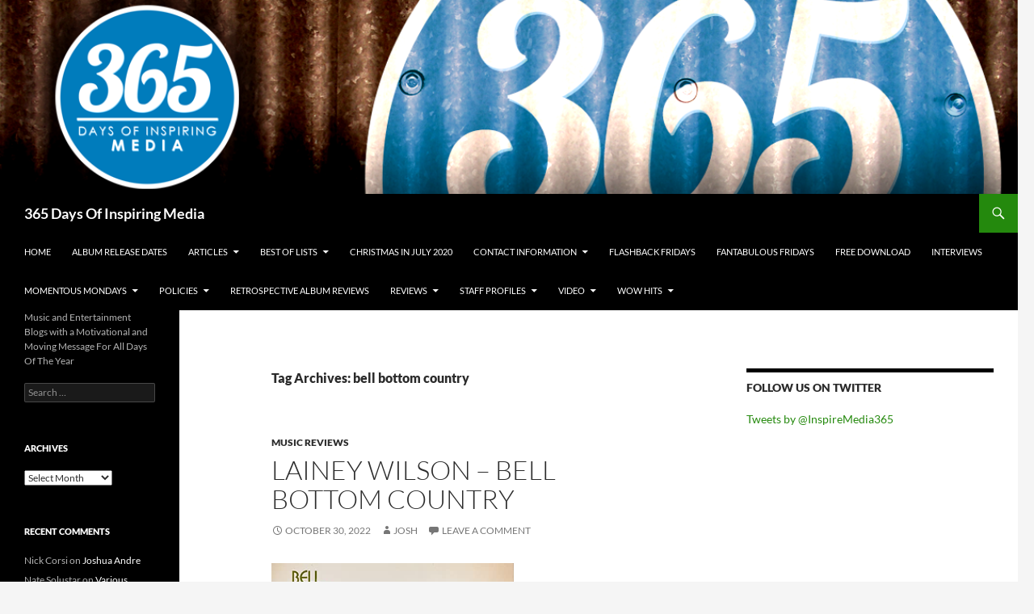

--- FILE ---
content_type: text/html; charset=UTF-8
request_url: https://www.365daysofinspiringmedia.com/tag/bell-bottom-country/
body_size: 10135
content:
<!DOCTYPE html>
<html lang="en">
<head>
	<meta charset="UTF-8">
	<meta name="viewport" content="width=device-width, initial-scale=1.0">
	<title>bell bottom country | 365 Days Of Inspiring Media</title>
	<link rel="profile" href="https://gmpg.org/xfn/11">
	<link rel="pingback" href="https://www.365daysofinspiringmedia.com/xmlrpc.php">
	<meta name='robots' content='max-image-preview:large' />
<link rel='dns-prefetch' href='//secure.gravatar.com' />
<link rel='dns-prefetch' href='//stats.wp.com' />
<link rel='dns-prefetch' href='//v0.wordpress.com' />
<link rel="alternate" type="application/rss+xml" title="365 Days Of Inspiring Media &raquo; Feed" href="https://www.365daysofinspiringmedia.com/feed/" />
<link rel="alternate" type="application/rss+xml" title="365 Days Of Inspiring Media &raquo; Comments Feed" href="https://www.365daysofinspiringmedia.com/comments/feed/" />
<link rel="alternate" type="application/rss+xml" title="365 Days Of Inspiring Media &raquo; bell bottom country Tag Feed" href="https://www.365daysofinspiringmedia.com/tag/bell-bottom-country/feed/" />
<style id='wp-img-auto-sizes-contain-inline-css'>
img:is([sizes=auto i],[sizes^="auto," i]){contain-intrinsic-size:3000px 1500px}
/*# sourceURL=wp-img-auto-sizes-contain-inline-css */
</style>
<link rel='stylesheet' id='twentyfourteen-jetpack-css' href='https://www.365daysofinspiringmedia.com/wp-content/plugins/jetpack/modules/theme-tools/compat/twentyfourteen.css?ver=15.3.1' media='all' />
<style id='wp-emoji-styles-inline-css'>

	img.wp-smiley, img.emoji {
		display: inline !important;
		border: none !important;
		box-shadow: none !important;
		height: 1em !important;
		width: 1em !important;
		margin: 0 0.07em !important;
		vertical-align: -0.1em !important;
		background: none !important;
		padding: 0 !important;
	}
/*# sourceURL=wp-emoji-styles-inline-css */
</style>
<style id='wp-block-library-inline-css'>
:root{--wp-block-synced-color:#7a00df;--wp-block-synced-color--rgb:122,0,223;--wp-bound-block-color:var(--wp-block-synced-color);--wp-editor-canvas-background:#ddd;--wp-admin-theme-color:#007cba;--wp-admin-theme-color--rgb:0,124,186;--wp-admin-theme-color-darker-10:#006ba1;--wp-admin-theme-color-darker-10--rgb:0,107,160.5;--wp-admin-theme-color-darker-20:#005a87;--wp-admin-theme-color-darker-20--rgb:0,90,135;--wp-admin-border-width-focus:2px}@media (min-resolution:192dpi){:root{--wp-admin-border-width-focus:1.5px}}.wp-element-button{cursor:pointer}:root .has-very-light-gray-background-color{background-color:#eee}:root .has-very-dark-gray-background-color{background-color:#313131}:root .has-very-light-gray-color{color:#eee}:root .has-very-dark-gray-color{color:#313131}:root .has-vivid-green-cyan-to-vivid-cyan-blue-gradient-background{background:linear-gradient(135deg,#00d084,#0693e3)}:root .has-purple-crush-gradient-background{background:linear-gradient(135deg,#34e2e4,#4721fb 50%,#ab1dfe)}:root .has-hazy-dawn-gradient-background{background:linear-gradient(135deg,#faaca8,#dad0ec)}:root .has-subdued-olive-gradient-background{background:linear-gradient(135deg,#fafae1,#67a671)}:root .has-atomic-cream-gradient-background{background:linear-gradient(135deg,#fdd79a,#004a59)}:root .has-nightshade-gradient-background{background:linear-gradient(135deg,#330968,#31cdcf)}:root .has-midnight-gradient-background{background:linear-gradient(135deg,#020381,#2874fc)}:root{--wp--preset--font-size--normal:16px;--wp--preset--font-size--huge:42px}.has-regular-font-size{font-size:1em}.has-larger-font-size{font-size:2.625em}.has-normal-font-size{font-size:var(--wp--preset--font-size--normal)}.has-huge-font-size{font-size:var(--wp--preset--font-size--huge)}.has-text-align-center{text-align:center}.has-text-align-left{text-align:left}.has-text-align-right{text-align:right}.has-fit-text{white-space:nowrap!important}#end-resizable-editor-section{display:none}.aligncenter{clear:both}.items-justified-left{justify-content:flex-start}.items-justified-center{justify-content:center}.items-justified-right{justify-content:flex-end}.items-justified-space-between{justify-content:space-between}.screen-reader-text{border:0;clip-path:inset(50%);height:1px;margin:-1px;overflow:hidden;padding:0;position:absolute;width:1px;word-wrap:normal!important}.screen-reader-text:focus{background-color:#ddd;clip-path:none;color:#444;display:block;font-size:1em;height:auto;left:5px;line-height:normal;padding:15px 23px 14px;text-decoration:none;top:5px;width:auto;z-index:100000}html :where(.has-border-color){border-style:solid}html :where([style*=border-top-color]){border-top-style:solid}html :where([style*=border-right-color]){border-right-style:solid}html :where([style*=border-bottom-color]){border-bottom-style:solid}html :where([style*=border-left-color]){border-left-style:solid}html :where([style*=border-width]){border-style:solid}html :where([style*=border-top-width]){border-top-style:solid}html :where([style*=border-right-width]){border-right-style:solid}html :where([style*=border-bottom-width]){border-bottom-style:solid}html :where([style*=border-left-width]){border-left-style:solid}html :where(img[class*=wp-image-]){height:auto;max-width:100%}:where(figure){margin:0 0 1em}html :where(.is-position-sticky){--wp-admin--admin-bar--position-offset:var(--wp-admin--admin-bar--height,0px)}@media screen and (max-width:600px){html :where(.is-position-sticky){--wp-admin--admin-bar--position-offset:0px}}

/*# sourceURL=wp-block-library-inline-css */
</style><style id='global-styles-inline-css'>
:root{--wp--preset--aspect-ratio--square: 1;--wp--preset--aspect-ratio--4-3: 4/3;--wp--preset--aspect-ratio--3-4: 3/4;--wp--preset--aspect-ratio--3-2: 3/2;--wp--preset--aspect-ratio--2-3: 2/3;--wp--preset--aspect-ratio--16-9: 16/9;--wp--preset--aspect-ratio--9-16: 9/16;--wp--preset--color--black: #000;--wp--preset--color--cyan-bluish-gray: #abb8c3;--wp--preset--color--white: #fff;--wp--preset--color--pale-pink: #f78da7;--wp--preset--color--vivid-red: #cf2e2e;--wp--preset--color--luminous-vivid-orange: #ff6900;--wp--preset--color--luminous-vivid-amber: #fcb900;--wp--preset--color--light-green-cyan: #7bdcb5;--wp--preset--color--vivid-green-cyan: #00d084;--wp--preset--color--pale-cyan-blue: #8ed1fc;--wp--preset--color--vivid-cyan-blue: #0693e3;--wp--preset--color--vivid-purple: #9b51e0;--wp--preset--color--green: #24890d;--wp--preset--color--dark-gray: #2b2b2b;--wp--preset--color--medium-gray: #767676;--wp--preset--color--light-gray: #f5f5f5;--wp--preset--gradient--vivid-cyan-blue-to-vivid-purple: linear-gradient(135deg,rgb(6,147,227) 0%,rgb(155,81,224) 100%);--wp--preset--gradient--light-green-cyan-to-vivid-green-cyan: linear-gradient(135deg,rgb(122,220,180) 0%,rgb(0,208,130) 100%);--wp--preset--gradient--luminous-vivid-amber-to-luminous-vivid-orange: linear-gradient(135deg,rgb(252,185,0) 0%,rgb(255,105,0) 100%);--wp--preset--gradient--luminous-vivid-orange-to-vivid-red: linear-gradient(135deg,rgb(255,105,0) 0%,rgb(207,46,46) 100%);--wp--preset--gradient--very-light-gray-to-cyan-bluish-gray: linear-gradient(135deg,rgb(238,238,238) 0%,rgb(169,184,195) 100%);--wp--preset--gradient--cool-to-warm-spectrum: linear-gradient(135deg,rgb(74,234,220) 0%,rgb(151,120,209) 20%,rgb(207,42,186) 40%,rgb(238,44,130) 60%,rgb(251,105,98) 80%,rgb(254,248,76) 100%);--wp--preset--gradient--blush-light-purple: linear-gradient(135deg,rgb(255,206,236) 0%,rgb(152,150,240) 100%);--wp--preset--gradient--blush-bordeaux: linear-gradient(135deg,rgb(254,205,165) 0%,rgb(254,45,45) 50%,rgb(107,0,62) 100%);--wp--preset--gradient--luminous-dusk: linear-gradient(135deg,rgb(255,203,112) 0%,rgb(199,81,192) 50%,rgb(65,88,208) 100%);--wp--preset--gradient--pale-ocean: linear-gradient(135deg,rgb(255,245,203) 0%,rgb(182,227,212) 50%,rgb(51,167,181) 100%);--wp--preset--gradient--electric-grass: linear-gradient(135deg,rgb(202,248,128) 0%,rgb(113,206,126) 100%);--wp--preset--gradient--midnight: linear-gradient(135deg,rgb(2,3,129) 0%,rgb(40,116,252) 100%);--wp--preset--font-size--small: 13px;--wp--preset--font-size--medium: 20px;--wp--preset--font-size--large: 36px;--wp--preset--font-size--x-large: 42px;--wp--preset--spacing--20: 0.44rem;--wp--preset--spacing--30: 0.67rem;--wp--preset--spacing--40: 1rem;--wp--preset--spacing--50: 1.5rem;--wp--preset--spacing--60: 2.25rem;--wp--preset--spacing--70: 3.38rem;--wp--preset--spacing--80: 5.06rem;--wp--preset--shadow--natural: 6px 6px 9px rgba(0, 0, 0, 0.2);--wp--preset--shadow--deep: 12px 12px 50px rgba(0, 0, 0, 0.4);--wp--preset--shadow--sharp: 6px 6px 0px rgba(0, 0, 0, 0.2);--wp--preset--shadow--outlined: 6px 6px 0px -3px rgb(255, 255, 255), 6px 6px rgb(0, 0, 0);--wp--preset--shadow--crisp: 6px 6px 0px rgb(0, 0, 0);}:where(.is-layout-flex){gap: 0.5em;}:where(.is-layout-grid){gap: 0.5em;}body .is-layout-flex{display: flex;}.is-layout-flex{flex-wrap: wrap;align-items: center;}.is-layout-flex > :is(*, div){margin: 0;}body .is-layout-grid{display: grid;}.is-layout-grid > :is(*, div){margin: 0;}:where(.wp-block-columns.is-layout-flex){gap: 2em;}:where(.wp-block-columns.is-layout-grid){gap: 2em;}:where(.wp-block-post-template.is-layout-flex){gap: 1.25em;}:where(.wp-block-post-template.is-layout-grid){gap: 1.25em;}.has-black-color{color: var(--wp--preset--color--black) !important;}.has-cyan-bluish-gray-color{color: var(--wp--preset--color--cyan-bluish-gray) !important;}.has-white-color{color: var(--wp--preset--color--white) !important;}.has-pale-pink-color{color: var(--wp--preset--color--pale-pink) !important;}.has-vivid-red-color{color: var(--wp--preset--color--vivid-red) !important;}.has-luminous-vivid-orange-color{color: var(--wp--preset--color--luminous-vivid-orange) !important;}.has-luminous-vivid-amber-color{color: var(--wp--preset--color--luminous-vivid-amber) !important;}.has-light-green-cyan-color{color: var(--wp--preset--color--light-green-cyan) !important;}.has-vivid-green-cyan-color{color: var(--wp--preset--color--vivid-green-cyan) !important;}.has-pale-cyan-blue-color{color: var(--wp--preset--color--pale-cyan-blue) !important;}.has-vivid-cyan-blue-color{color: var(--wp--preset--color--vivid-cyan-blue) !important;}.has-vivid-purple-color{color: var(--wp--preset--color--vivid-purple) !important;}.has-black-background-color{background-color: var(--wp--preset--color--black) !important;}.has-cyan-bluish-gray-background-color{background-color: var(--wp--preset--color--cyan-bluish-gray) !important;}.has-white-background-color{background-color: var(--wp--preset--color--white) !important;}.has-pale-pink-background-color{background-color: var(--wp--preset--color--pale-pink) !important;}.has-vivid-red-background-color{background-color: var(--wp--preset--color--vivid-red) !important;}.has-luminous-vivid-orange-background-color{background-color: var(--wp--preset--color--luminous-vivid-orange) !important;}.has-luminous-vivid-amber-background-color{background-color: var(--wp--preset--color--luminous-vivid-amber) !important;}.has-light-green-cyan-background-color{background-color: var(--wp--preset--color--light-green-cyan) !important;}.has-vivid-green-cyan-background-color{background-color: var(--wp--preset--color--vivid-green-cyan) !important;}.has-pale-cyan-blue-background-color{background-color: var(--wp--preset--color--pale-cyan-blue) !important;}.has-vivid-cyan-blue-background-color{background-color: var(--wp--preset--color--vivid-cyan-blue) !important;}.has-vivid-purple-background-color{background-color: var(--wp--preset--color--vivid-purple) !important;}.has-black-border-color{border-color: var(--wp--preset--color--black) !important;}.has-cyan-bluish-gray-border-color{border-color: var(--wp--preset--color--cyan-bluish-gray) !important;}.has-white-border-color{border-color: var(--wp--preset--color--white) !important;}.has-pale-pink-border-color{border-color: var(--wp--preset--color--pale-pink) !important;}.has-vivid-red-border-color{border-color: var(--wp--preset--color--vivid-red) !important;}.has-luminous-vivid-orange-border-color{border-color: var(--wp--preset--color--luminous-vivid-orange) !important;}.has-luminous-vivid-amber-border-color{border-color: var(--wp--preset--color--luminous-vivid-amber) !important;}.has-light-green-cyan-border-color{border-color: var(--wp--preset--color--light-green-cyan) !important;}.has-vivid-green-cyan-border-color{border-color: var(--wp--preset--color--vivid-green-cyan) !important;}.has-pale-cyan-blue-border-color{border-color: var(--wp--preset--color--pale-cyan-blue) !important;}.has-vivid-cyan-blue-border-color{border-color: var(--wp--preset--color--vivid-cyan-blue) !important;}.has-vivid-purple-border-color{border-color: var(--wp--preset--color--vivid-purple) !important;}.has-vivid-cyan-blue-to-vivid-purple-gradient-background{background: var(--wp--preset--gradient--vivid-cyan-blue-to-vivid-purple) !important;}.has-light-green-cyan-to-vivid-green-cyan-gradient-background{background: var(--wp--preset--gradient--light-green-cyan-to-vivid-green-cyan) !important;}.has-luminous-vivid-amber-to-luminous-vivid-orange-gradient-background{background: var(--wp--preset--gradient--luminous-vivid-amber-to-luminous-vivid-orange) !important;}.has-luminous-vivid-orange-to-vivid-red-gradient-background{background: var(--wp--preset--gradient--luminous-vivid-orange-to-vivid-red) !important;}.has-very-light-gray-to-cyan-bluish-gray-gradient-background{background: var(--wp--preset--gradient--very-light-gray-to-cyan-bluish-gray) !important;}.has-cool-to-warm-spectrum-gradient-background{background: var(--wp--preset--gradient--cool-to-warm-spectrum) !important;}.has-blush-light-purple-gradient-background{background: var(--wp--preset--gradient--blush-light-purple) !important;}.has-blush-bordeaux-gradient-background{background: var(--wp--preset--gradient--blush-bordeaux) !important;}.has-luminous-dusk-gradient-background{background: var(--wp--preset--gradient--luminous-dusk) !important;}.has-pale-ocean-gradient-background{background: var(--wp--preset--gradient--pale-ocean) !important;}.has-electric-grass-gradient-background{background: var(--wp--preset--gradient--electric-grass) !important;}.has-midnight-gradient-background{background: var(--wp--preset--gradient--midnight) !important;}.has-small-font-size{font-size: var(--wp--preset--font-size--small) !important;}.has-medium-font-size{font-size: var(--wp--preset--font-size--medium) !important;}.has-large-font-size{font-size: var(--wp--preset--font-size--large) !important;}.has-x-large-font-size{font-size: var(--wp--preset--font-size--x-large) !important;}
/*# sourceURL=global-styles-inline-css */
</style>

<style id='classic-theme-styles-inline-css'>
/*! This file is auto-generated */
.wp-block-button__link{color:#fff;background-color:#32373c;border-radius:9999px;box-shadow:none;text-decoration:none;padding:calc(.667em + 2px) calc(1.333em + 2px);font-size:1.125em}.wp-block-file__button{background:#32373c;color:#fff;text-decoration:none}
/*# sourceURL=/wp-includes/css/classic-themes.min.css */
</style>
<link rel='stylesheet' id='titan-adminbar-styles-css' href='https://www.365daysofinspiringmedia.com/wp-content/plugins/anti-spam/assets/css/admin-bar.css?ver=7.4.0' media='all' />
<link rel='stylesheet' id='digg-digg-css' href='https://www.365daysofinspiringmedia.com/wp-content/plugins/digg-digg/css/diggdigg-style.css?ver=5.3.6' media='screen' />
<link rel='stylesheet' id='twentyfourteen-lato-css' href='https://www.365daysofinspiringmedia.com/wp-content/themes/twentyfourteen/fonts/font-lato.css?ver=20230328' media='all' />
<link rel='stylesheet' id='genericons-css' href='https://www.365daysofinspiringmedia.com/wp-content/plugins/jetpack/_inc/genericons/genericons/genericons.css?ver=3.1' media='all' />
<link rel='stylesheet' id='twentyfourteen-style-css' href='https://www.365daysofinspiringmedia.com/wp-content/themes/twentyfourteen/style.css?ver=20251202' media='all' />
<link rel='stylesheet' id='twentyfourteen-block-style-css' href='https://www.365daysofinspiringmedia.com/wp-content/themes/twentyfourteen/css/blocks.css?ver=20250715' media='all' />
<link rel='stylesheet' id='wptt_front-css' href='https://www.365daysofinspiringmedia.com/wp-content/plugins/wp-twitter-feeds/controller/../css/admin_style.min.css?ver=6.9' media='all' />
<script src="https://www.365daysofinspiringmedia.com/wp-includes/js/jquery/jquery.min.js?ver=3.7.1" id="jquery-core-js"></script>
<script src="https://www.365daysofinspiringmedia.com/wp-includes/js/jquery/jquery-migrate.min.js?ver=3.4.1" id="jquery-migrate-js"></script>
<script src="https://www.365daysofinspiringmedia.com/wp-content/themes/twentyfourteen/js/functions.js?ver=20250729" id="twentyfourteen-script-js" defer data-wp-strategy="defer"></script>
<link rel="https://api.w.org/" href="https://www.365daysofinspiringmedia.com/wp-json/" /><link rel="alternate" title="JSON" type="application/json" href="https://www.365daysofinspiringmedia.com/wp-json/wp/v2/tags/7161" /><link rel="EditURI" type="application/rsd+xml" title="RSD" href="https://www.365daysofinspiringmedia.com/xmlrpc.php?rsd" />
	<style>img#wpstats{display:none}</style>
		<style>.recentcomments a{display:inline !important;padding:0 !important;margin:0 !important;}</style>
<!-- Jetpack Open Graph Tags -->
<meta property="og:type" content="website" />
<meta property="og:title" content="bell bottom country &#8211; 365 Days Of Inspiring Media" />
<meta property="og:url" content="https://www.365daysofinspiringmedia.com/tag/bell-bottom-country/" />
<meta property="og:site_name" content="365 Days Of Inspiring Media" />
<meta property="og:image" content="https://s0.wp.com/i/blank.jpg" />
<meta property="og:image:width" content="200" />
<meta property="og:image:height" content="200" />
<meta property="og:image:alt" content="" />

<!-- End Jetpack Open Graph Tags -->
</head>

<body class="archive tag tag-bell-bottom-country tag-7161 wp-embed-responsive wp-theme-twentyfourteen group-blog header-image list-view">
<a class="screen-reader-text skip-link" href="#content">
	Skip to content</a>
<div id="page" class="hfeed site">
			<div id="site-header">
		<a href="https://www.365daysofinspiringmedia.com/" rel="home" >
			<img src="https://www.365daysofinspiringmedia.com/wp-content/uploads/2014/05/cropped-365-Header1.png" width="1260" height="240" alt="365 Days Of Inspiring Media" srcset="https://www.365daysofinspiringmedia.com/wp-content/uploads/2014/05/cropped-365-Header1.png 1260w, https://www.365daysofinspiringmedia.com/wp-content/uploads/2014/05/cropped-365-Header1-300x57.png 300w, https://www.365daysofinspiringmedia.com/wp-content/uploads/2014/05/cropped-365-Header1-1024x195.png 1024w" sizes="(max-width: 1260px) 100vw, 1260px" decoding="async" fetchpriority="high" />		</a>
	</div>
	
	<header id="masthead" class="site-header">
		<div class="header-main">
							<h1 class="site-title"><a href="https://www.365daysofinspiringmedia.com/" rel="home" >365 Days Of Inspiring Media</a></h1>
			
			<div class="search-toggle">
				<a href="#search-container" class="screen-reader-text" aria-expanded="false" aria-controls="search-container">
					Search				</a>
			</div>

			<nav id="primary-navigation" class="site-navigation primary-navigation">
				<button class="menu-toggle">Primary Menu</button>
				<div class="menu-info-container"><ul id="primary-menu" class="nav-menu"><li id="menu-item-55" class="menu-item menu-item-type-custom menu-item-object-custom menu-item-home menu-item-55"><a href="https://www.365daysofinspiringmedia.com/">Home</a></li>
<li id="menu-item-53" class="menu-item menu-item-type-post_type menu-item-object-page menu-item-53"><a href="https://www.365daysofinspiringmedia.com/album-release-dates/">Album Release Dates</a></li>
<li id="menu-item-56" class="menu-item menu-item-type-taxonomy menu-item-object-category menu-item-has-children menu-item-56"><a href="https://www.365daysofinspiringmedia.com/category/articles/">Articles</a>
<ul class="sub-menu">
	<li id="menu-item-64" class="menu-item menu-item-type-taxonomy menu-item-object-category menu-item-64"><a href="https://www.365daysofinspiringmedia.com/category/features/">Features</a></li>
	<li id="menu-item-61" class="menu-item menu-item-type-taxonomy menu-item-object-category menu-item-61"><a href="https://www.365daysofinspiringmedia.com/category/news/">News</a></li>
	<li id="menu-item-7418" class="menu-item menu-item-type-custom menu-item-object-custom menu-item-7418"><a href="https://www.365daysofinspiringmedia.com/tag/message-mondays/">Message Mondays</a></li>
	<li id="menu-item-7419" class="menu-item menu-item-type-custom menu-item-object-custom menu-item-7419"><a href="https://www.365daysofinspiringmedia.com/tag/top-ten/">Top Ten</a></li>
</ul>
</li>
<li id="menu-item-4751" class="menu-item menu-item-type-post_type menu-item-object-page menu-item-has-children menu-item-4751"><a href="https://www.365daysofinspiringmedia.com/best-of-lists/">Best Of Lists</a>
<ul class="sub-menu">
	<li id="menu-item-4752" class="menu-item menu-item-type-custom menu-item-object-custom menu-item-4752"><a href="https://www.365daysofinspiringmedia.com/tag/best-of-2014/">Best Of 2014</a></li>
	<li id="menu-item-4753" class="menu-item menu-item-type-custom menu-item-object-custom menu-item-4753"><a href="https://www.365daysofinspiringmedia.com/tag/best-of-2015/">Best Of 2015</a></li>
	<li id="menu-item-5498" class="menu-item menu-item-type-custom menu-item-object-custom menu-item-5498"><a href="https://www.365daysofinspiringmedia.com/tag/best-of-2016/">Best Of 2016</a></li>
	<li id="menu-item-6395" class="menu-item menu-item-type-custom menu-item-object-custom menu-item-6395"><a href="https://www.365daysofinspiringmedia.com/tag/best-of-2017/">Best Of 2017</a></li>
	<li id="menu-item-7413" class="menu-item menu-item-type-custom menu-item-object-custom menu-item-7413"><a href="https://www.365daysofinspiringmedia.com/tag/best-of-2018/">Best Of 2018</a></li>
	<li id="menu-item-9616" class="menu-item menu-item-type-custom menu-item-object-custom menu-item-9616"><a href="https://www.365daysofinspiringmedia.com/tag/best-of-2019/">Best Of 2019</a></li>
	<li id="menu-item-12256" class="menu-item menu-item-type-custom menu-item-object-custom menu-item-12256"><a href="https://www.365daysofinspiringmedia.com/tag/best-of-2020/">Best Of 2020</a></li>
	<li id="menu-item-15158" class="menu-item menu-item-type-custom menu-item-object-custom menu-item-15158"><a href="https://www.365daysofinspiringmedia.com/tag/best-of-2021/">Best Of 2021</a></li>
	<li id="menu-item-16397" class="menu-item menu-item-type-custom menu-item-object-custom menu-item-16397"><a href="https://www.365daysofinspiringmedia.com/tag/best-of-2022/">Best Of 2022</a></li>
</ul>
</li>
<li id="menu-item-12311" class="menu-item menu-item-type-custom menu-item-object-custom menu-item-12311"><a href="https://www.365daysofinspiringmedia.com/tag/christmas-in-july-2020/">Christmas In July 2020</a></li>
<li id="menu-item-51" class="menu-item menu-item-type-post_type menu-item-object-page menu-item-has-children menu-item-51"><a href="https://www.365daysofinspiringmedia.com/contact-information/">Contact Information</a>
<ul class="sub-menu">
	<li id="menu-item-54" class="menu-item menu-item-type-post_type menu-item-object-page menu-item-54"><a href="https://www.365daysofinspiringmedia.com/mission-and-vision/">Mission And Vision</a></li>
	<li id="menu-item-65" class="menu-item menu-item-type-custom menu-item-object-custom menu-item-65"><a href="http://twitter.com/InspireMedia365">Twitter</a></li>
	<li id="menu-item-185" class="menu-item menu-item-type-custom menu-item-object-custom menu-item-185"><a href="http://www.facebook.com/365inspiringmedia">Facebook</a></li>
</ul>
</li>
<li id="menu-item-7417" class="menu-item menu-item-type-custom menu-item-object-custom menu-item-7417"><a href="https://www.365daysofinspiringmedia.com/tag/flashback-fridays/">Flashback Fridays</a></li>
<li id="menu-item-11320" class="menu-item menu-item-type-custom menu-item-object-custom menu-item-11320"><a href="https://www.365daysofinspiringmedia.com/tag/fantabulous-fridays/">Fantabulous Fridays</a></li>
<li id="menu-item-57" class="menu-item menu-item-type-taxonomy menu-item-object-category menu-item-57"><a href="https://www.365daysofinspiringmedia.com/category/free-download/">Free Download</a></li>
<li id="menu-item-58" class="menu-item menu-item-type-taxonomy menu-item-object-category menu-item-58"><a href="https://www.365daysofinspiringmedia.com/category/interviews/">Interviews</a></li>
<li id="menu-item-9292" class="menu-item menu-item-type-custom menu-item-object-custom menu-item-has-children menu-item-9292"><a href="https://www.365daysofinspiringmedia.com/tag/momentous-mondays/">Momentous Mondays</a>
<ul class="sub-menu">
	<li id="menu-item-15442" class="menu-item menu-item-type-custom menu-item-object-custom menu-item-15442"><a href="https://www.365daysofinspiringmedia.com/tag/momentous-mondays-introduction/">Influential Artists- Introduction</a></li>
	<li id="menu-item-15440" class="menu-item menu-item-type-custom menu-item-object-custom menu-item-15440"><a href="https://www.365daysofinspiringmedia.com/tag/momentous-mondays-jon/">Top 100 Influential Artists of All Time</a></li>
	<li id="menu-item-15441" class="menu-item menu-item-type-custom menu-item-object-custom menu-item-15441"><a href="https://www.365daysofinspiringmedia.com/tag/momentous-mondays-josh/">Top 50 Influential Artists of the Next 5-10 Years</a></li>
	<li id="menu-item-15586" class="menu-item menu-item-type-custom menu-item-object-custom menu-item-15586"><a href="https://www.365daysofinspiringmedia.com/tag/momentous-mondays-where-are-they-now/">Momentous Mondays: Where are they now?</a></li>
	<li id="menu-item-15611" class="menu-item menu-item-type-custom menu-item-object-custom menu-item-15611"><a href="https://www.365daysofinspiringmedia.com/tag/momentous-mondays-honourable-mentions/">Momentous Mondays: Honourable Mentions</a></li>
	<li id="menu-item-15750" class="menu-item menu-item-type-custom menu-item-object-custom menu-item-15750"><a href="https://www.365daysofinspiringmedia.com/tag/momentous-mondays-iconic-and-identity-building-artists/">Momentous Mondays: Iconic &#038; Identity-Building Artists of All Time</a></li>
</ul>
</li>
<li id="menu-item-43" class="menu-item menu-item-type-post_type menu-item-object-page menu-item-has-children menu-item-43"><a href="https://www.365daysofinspiringmedia.com/policies/">Policies</a>
<ul class="sub-menu">
	<li id="menu-item-44" class="menu-item menu-item-type-post_type menu-item-object-page menu-item-44"><a href="https://www.365daysofinspiringmedia.com/comment-policy/">Comment Policy</a></li>
	<li id="menu-item-46" class="menu-item menu-item-type-post_type menu-item-object-page menu-item-46"><a href="https://www.365daysofinspiringmedia.com/discolsure-policy/">Disclosure Policy</a></li>
	<li id="menu-item-45" class="menu-item menu-item-type-post_type menu-item-object-page menu-item-45"><a href="https://www.365daysofinspiringmedia.com/privacy-policy/">Privacy Policy</a></li>
</ul>
</li>
<li id="menu-item-17362" class="menu-item menu-item-type-custom menu-item-object-custom menu-item-17362"><a href="https://www.365daysofinspiringmedia.com/tag/retrospective-albums/">Retrospective Album Reviews</a></li>
<li id="menu-item-827" class="menu-item menu-item-type-post_type menu-item-object-page menu-item-has-children menu-item-827"><a href="https://www.365daysofinspiringmedia.com/reviews/">Reviews</a>
<ul class="sub-menu">
	<li id="menu-item-830" class="menu-item menu-item-type-taxonomy menu-item-object-category menu-item-830"><a href="https://www.365daysofinspiringmedia.com/category/book-reviews/">Book Reviews</a></li>
	<li id="menu-item-7464" class="menu-item menu-item-type-custom menu-item-object-custom menu-item-7464"><a href="https://www.365daysofinspiringmedia.com/tag/first-impressions-review/">First Impressions Reviews</a></li>
	<li id="menu-item-828" class="menu-item menu-item-type-taxonomy menu-item-object-category menu-item-828"><a href="https://www.365daysofinspiringmedia.com/category/movie-reviews/">Movie Reviews</a></li>
	<li id="menu-item-62" class="menu-item menu-item-type-taxonomy menu-item-object-category menu-item-62"><a href="https://www.365daysofinspiringmedia.com/category/reviews/">Music Reviews</a></li>
	<li id="menu-item-7463" class="menu-item menu-item-type-custom menu-item-object-custom menu-item-7463"><a href="https://www.365daysofinspiringmedia.com/tag/singles/">Music Reviews of &#8216;Singles&#8217;</a></li>
	<li id="menu-item-829" class="menu-item menu-item-type-taxonomy menu-item-object-category menu-item-829"><a href="https://www.365daysofinspiringmedia.com/category/tv-show-reviews/">TV Show Reviews</a></li>
</ul>
</li>
<li id="menu-item-52" class="menu-item menu-item-type-post_type menu-item-object-page menu-item-has-children menu-item-52"><a href="https://www.365daysofinspiringmedia.com/staff-profiles/">Staff Profiles</a>
<ul class="sub-menu">
	<li id="menu-item-120" class="menu-item menu-item-type-post_type menu-item-object-page menu-item-120"><a href="https://www.365daysofinspiringmedia.com/joshua-andre/">Joshua Andre</a></li>
	<li id="menu-item-155" class="menu-item menu-item-type-post_type menu-item-object-page menu-item-155"><a href="https://www.365daysofinspiringmedia.com/emily-kjonaas/">Emily Kjonaas</a></li>
	<li id="menu-item-337" class="menu-item menu-item-type-post_type menu-item-object-page menu-item-337"><a href="https://www.365daysofinspiringmedia.com/jonathan-andre/">Jonathan Andre</a></li>
	<li id="menu-item-1004" class="menu-item menu-item-type-post_type menu-item-object-page menu-item-1004"><a href="https://www.365daysofinspiringmedia.com/matt-billingsley/">Matt Billingsley</a></li>
	<li id="menu-item-136" class="menu-item menu-item-type-post_type menu-item-object-page menu-item-136"><a href="https://www.365daysofinspiringmedia.com/micah-garnett/">Micah Garnett</a></li>
</ul>
</li>
<li id="menu-item-63" class="menu-item menu-item-type-taxonomy menu-item-object-category menu-item-has-children menu-item-63"><a href="https://www.365daysofinspiringmedia.com/category/video/">Video</a>
<ul class="sub-menu">
	<li id="menu-item-60" class="menu-item menu-item-type-taxonomy menu-item-object-category menu-item-60"><a href="https://www.365daysofinspiringmedia.com/category/music-video/">Music Video</a></li>
	<li id="menu-item-59" class="menu-item menu-item-type-taxonomy menu-item-object-category menu-item-59"><a href="https://www.365daysofinspiringmedia.com/category/lyric-video/">Lyric Video</a></li>
	<li id="menu-item-66" class="menu-item menu-item-type-taxonomy menu-item-object-category menu-item-66"><a href="https://www.365daysofinspiringmedia.com/category/video-of-the-day/">Video Of The Day</a></li>
</ul>
</li>
<li id="menu-item-7609" class="menu-item menu-item-type-custom menu-item-object-custom menu-item-has-children menu-item-7609"><a href="https://www.365daysofinspiringmedia.com/tag/wow-hits/">Wow Hits</a>
<ul class="sub-menu">
	<li id="menu-item-8086" class="menu-item menu-item-type-custom menu-item-object-custom menu-item-8086"><a href="https://www.365daysofinspiringmedia.com/tag/fantasy-wow-hits-tracklists/">Fantasy WOW Hits Tracklists</a></li>
</ul>
</li>
</ul></div>			</nav>
		</div>

		<div id="search-container" class="search-box-wrapper hide">
			<div class="search-box">
				<form role="search" method="get" class="search-form" action="https://www.365daysofinspiringmedia.com/">
				<label>
					<span class="screen-reader-text">Search for:</span>
					<input type="search" class="search-field" placeholder="Search &hellip;" value="" name="s" />
				</label>
				<input type="submit" class="search-submit" value="Search" />
			</form>			</div>
		</div>
	</header><!-- #masthead -->

	<div id="main" class="site-main">

	<section id="primary" class="content-area">
		<div id="content" class="site-content" role="main">

			
			<header class="archive-header">
				<h1 class="archive-title">
				Tag Archives: bell bottom country				</h1>

							</header><!-- .archive-header -->

				
<article id="post-16210" class="post-16210 post type-post status-publish format-standard hentry category-reviews tag-americana tag-bell-bottom-country tag-broken-bow-records tag-country tag-folk tag-lainey-wilson">
	
	<header class="entry-header">
				<div class="entry-meta">
			<span class="cat-links"><a href="https://www.365daysofinspiringmedia.com/category/reviews/" rel="category tag">Music Reviews</a></span>
		</div>
			<h1 class="entry-title"><a href="https://www.365daysofinspiringmedia.com/reviews/lainey-wilson-bell-bottom-country/" rel="bookmark">Lainey Wilson &#8211; Bell Bottom Country</a></h1>
		<div class="entry-meta">
			<span class="entry-date"><a href="https://www.365daysofinspiringmedia.com/reviews/lainey-wilson-bell-bottom-country/" rel="bookmark"><time class="entry-date" datetime="2022-10-30T21:20:25+11:00">October 30, 2022</time></a></span> <span class="byline"><span class="author vcard"><a class="url fn n" href="https://www.365daysofinspiringmedia.com/author/admin/" rel="author">Josh</a></span></span>			<span class="comments-link"><a href="https://www.365daysofinspiringmedia.com/reviews/lainey-wilson-bell-bottom-country/#respond">Leave a comment</a></span>
						</div><!-- .entry-meta -->
	</header><!-- .entry-header -->

		<div class="entry-content">
		<p><img decoding="async" class="" src="https://m.media-amazon.com/images/I/410LhTlDFRL._UX500_.jpg" width="300" height="300" /></p>
<p>This Is Hit Inc / Broken Bow Records</p>
<p>Release Date: October 28th 2022</p>
<p>Reviewed by: Joshua Andre</p>
<p><strong><a href="https://www.facebook.com/laineywilsonmusic">Lainey Wilson</a></strong>– <em>Bell Bottom Country </em>(<a href="https://www.amazon.com/dp/B0B7DDHRMH">Amazon mp3</a>/<a href="https://music.apple.com/us/album/bell-bottom-country/1636274855">iTunes</a>)</p>
<p> <a href="https://www.365daysofinspiringmedia.com/reviews/lainey-wilson-bell-bottom-country/#more-16210" class="more-link">Continue reading <span class="screen-reader-text">Lainey Wilson &#8211; Bell Bottom Country</span> <span class="meta-nav">&rarr;</span></a></p>
	</div><!-- .entry-content -->
	
	<footer class="entry-meta"><span class="tag-links"><a href="https://www.365daysofinspiringmedia.com/tag/americana/" rel="tag">americana</a><a href="https://www.365daysofinspiringmedia.com/tag/bell-bottom-country/" rel="tag">bell bottom country</a><a href="https://www.365daysofinspiringmedia.com/tag/broken-bow-records/" rel="tag">broken bow records</a><a href="https://www.365daysofinspiringmedia.com/tag/country/" rel="tag">country</a><a href="https://www.365daysofinspiringmedia.com/tag/folk/" rel="tag">folk</a><a href="https://www.365daysofinspiringmedia.com/tag/lainey-wilson/" rel="tag">lainey wilson</a></span></footer></article><!-- #post-16210 -->
		</div><!-- #content -->
	</section><!-- #primary -->

<div id="content-sidebar" class="content-sidebar widget-area" role="complementary">
	<aside id="text-2" class="widget widget_text"><h1 class="widget-title">Follow Us On Twitter</h1>			<div class="textwidget"><a class="twitter-timeline"  href="https://twitter.com/InspireMedia365"  data-widget-id="460891851378008064">Tweets by @InspireMedia365</a>
    <script>!function(d,s,id){var js,fjs=d.getElementsByTagName(s)[0],p=/^http:/.test(d.location)?'http':'https';if(!d.getElementById(id)){js=d.createElement(s);js.id=id;js.src=p+"://platform.twitter.com/widgets.js";fjs.parentNode.insertBefore(js,fjs);}}(document,"script","twitter-wjs");</script>
</div>
		</aside></div><!-- #content-sidebar -->
<div id="secondary">
		<h2 class="site-description">Music and Entertainment Blogs with a Motivational and Moving Message For All Days Of The Year</h2>
	
	
		<div id="primary-sidebar" class="primary-sidebar widget-area" role="complementary">
		<aside id="search-3" class="widget widget_search"><form role="search" method="get" class="search-form" action="https://www.365daysofinspiringmedia.com/">
				<label>
					<span class="screen-reader-text">Search for:</span>
					<input type="search" class="search-field" placeholder="Search &hellip;" value="" name="s" />
				</label>
				<input type="submit" class="search-submit" value="Search" />
			</form></aside><aside id="archives-3" class="widget widget_archive"><h1 class="widget-title">Archives</h1>		<label class="screen-reader-text" for="archives-dropdown-3">Archives</label>
		<select id="archives-dropdown-3" name="archive-dropdown">
			
			<option value="">Select Month</option>
				<option value='https://www.365daysofinspiringmedia.com/2025/03/'> March 2025 </option>
	<option value='https://www.365daysofinspiringmedia.com/2025/02/'> February 2025 </option>
	<option value='https://www.365daysofinspiringmedia.com/2025/01/'> January 2025 </option>
	<option value='https://www.365daysofinspiringmedia.com/2024/12/'> December 2024 </option>
	<option value='https://www.365daysofinspiringmedia.com/2024/10/'> October 2024 </option>
	<option value='https://www.365daysofinspiringmedia.com/2024/09/'> September 2024 </option>
	<option value='https://www.365daysofinspiringmedia.com/2024/08/'> August 2024 </option>
	<option value='https://www.365daysofinspiringmedia.com/2024/07/'> July 2024 </option>
	<option value='https://www.365daysofinspiringmedia.com/2024/06/'> June 2024 </option>
	<option value='https://www.365daysofinspiringmedia.com/2024/05/'> May 2024 </option>
	<option value='https://www.365daysofinspiringmedia.com/2024/04/'> April 2024 </option>
	<option value='https://www.365daysofinspiringmedia.com/2024/03/'> March 2024 </option>
	<option value='https://www.365daysofinspiringmedia.com/2024/02/'> February 2024 </option>
	<option value='https://www.365daysofinspiringmedia.com/2024/01/'> January 2024 </option>
	<option value='https://www.365daysofinspiringmedia.com/2023/12/'> December 2023 </option>
	<option value='https://www.365daysofinspiringmedia.com/2023/11/'> November 2023 </option>
	<option value='https://www.365daysofinspiringmedia.com/2023/10/'> October 2023 </option>
	<option value='https://www.365daysofinspiringmedia.com/2023/09/'> September 2023 </option>
	<option value='https://www.365daysofinspiringmedia.com/2023/08/'> August 2023 </option>
	<option value='https://www.365daysofinspiringmedia.com/2023/07/'> July 2023 </option>
	<option value='https://www.365daysofinspiringmedia.com/2023/06/'> June 2023 </option>
	<option value='https://www.365daysofinspiringmedia.com/2023/05/'> May 2023 </option>
	<option value='https://www.365daysofinspiringmedia.com/2023/04/'> April 2023 </option>
	<option value='https://www.365daysofinspiringmedia.com/2023/03/'> March 2023 </option>
	<option value='https://www.365daysofinspiringmedia.com/2023/02/'> February 2023 </option>
	<option value='https://www.365daysofinspiringmedia.com/2023/01/'> January 2023 </option>
	<option value='https://www.365daysofinspiringmedia.com/2022/12/'> December 2022 </option>
	<option value='https://www.365daysofinspiringmedia.com/2022/11/'> November 2022 </option>
	<option value='https://www.365daysofinspiringmedia.com/2022/10/'> October 2022 </option>
	<option value='https://www.365daysofinspiringmedia.com/2022/09/'> September 2022 </option>
	<option value='https://www.365daysofinspiringmedia.com/2022/08/'> August 2022 </option>
	<option value='https://www.365daysofinspiringmedia.com/2022/07/'> July 2022 </option>
	<option value='https://www.365daysofinspiringmedia.com/2022/06/'> June 2022 </option>
	<option value='https://www.365daysofinspiringmedia.com/2022/05/'> May 2022 </option>
	<option value='https://www.365daysofinspiringmedia.com/2022/04/'> April 2022 </option>
	<option value='https://www.365daysofinspiringmedia.com/2022/03/'> March 2022 </option>
	<option value='https://www.365daysofinspiringmedia.com/2022/02/'> February 2022 </option>
	<option value='https://www.365daysofinspiringmedia.com/2022/01/'> January 2022 </option>
	<option value='https://www.365daysofinspiringmedia.com/2021/12/'> December 2021 </option>
	<option value='https://www.365daysofinspiringmedia.com/2021/11/'> November 2021 </option>
	<option value='https://www.365daysofinspiringmedia.com/2021/10/'> October 2021 </option>
	<option value='https://www.365daysofinspiringmedia.com/2021/09/'> September 2021 </option>
	<option value='https://www.365daysofinspiringmedia.com/2021/08/'> August 2021 </option>
	<option value='https://www.365daysofinspiringmedia.com/2021/07/'> July 2021 </option>
	<option value='https://www.365daysofinspiringmedia.com/2021/06/'> June 2021 </option>
	<option value='https://www.365daysofinspiringmedia.com/2021/05/'> May 2021 </option>
	<option value='https://www.365daysofinspiringmedia.com/2021/04/'> April 2021 </option>
	<option value='https://www.365daysofinspiringmedia.com/2021/03/'> March 2021 </option>
	<option value='https://www.365daysofinspiringmedia.com/2021/02/'> February 2021 </option>
	<option value='https://www.365daysofinspiringmedia.com/2021/01/'> January 2021 </option>
	<option value='https://www.365daysofinspiringmedia.com/2020/12/'> December 2020 </option>
	<option value='https://www.365daysofinspiringmedia.com/2020/11/'> November 2020 </option>
	<option value='https://www.365daysofinspiringmedia.com/2020/10/'> October 2020 </option>
	<option value='https://www.365daysofinspiringmedia.com/2020/09/'> September 2020 </option>
	<option value='https://www.365daysofinspiringmedia.com/2020/08/'> August 2020 </option>
	<option value='https://www.365daysofinspiringmedia.com/2020/07/'> July 2020 </option>
	<option value='https://www.365daysofinspiringmedia.com/2020/06/'> June 2020 </option>
	<option value='https://www.365daysofinspiringmedia.com/2020/05/'> May 2020 </option>
	<option value='https://www.365daysofinspiringmedia.com/2020/04/'> April 2020 </option>
	<option value='https://www.365daysofinspiringmedia.com/2020/03/'> March 2020 </option>
	<option value='https://www.365daysofinspiringmedia.com/2020/02/'> February 2020 </option>
	<option value='https://www.365daysofinspiringmedia.com/2020/01/'> January 2020 </option>
	<option value='https://www.365daysofinspiringmedia.com/2019/12/'> December 2019 </option>
	<option value='https://www.365daysofinspiringmedia.com/2019/11/'> November 2019 </option>
	<option value='https://www.365daysofinspiringmedia.com/2019/10/'> October 2019 </option>
	<option value='https://www.365daysofinspiringmedia.com/2019/09/'> September 2019 </option>
	<option value='https://www.365daysofinspiringmedia.com/2019/08/'> August 2019 </option>
	<option value='https://www.365daysofinspiringmedia.com/2019/07/'> July 2019 </option>
	<option value='https://www.365daysofinspiringmedia.com/2019/06/'> June 2019 </option>
	<option value='https://www.365daysofinspiringmedia.com/2019/05/'> May 2019 </option>
	<option value='https://www.365daysofinspiringmedia.com/2019/04/'> April 2019 </option>
	<option value='https://www.365daysofinspiringmedia.com/2019/03/'> March 2019 </option>
	<option value='https://www.365daysofinspiringmedia.com/2019/02/'> February 2019 </option>
	<option value='https://www.365daysofinspiringmedia.com/2019/01/'> January 2019 </option>
	<option value='https://www.365daysofinspiringmedia.com/2018/12/'> December 2018 </option>
	<option value='https://www.365daysofinspiringmedia.com/2018/11/'> November 2018 </option>
	<option value='https://www.365daysofinspiringmedia.com/2018/10/'> October 2018 </option>
	<option value='https://www.365daysofinspiringmedia.com/2018/09/'> September 2018 </option>
	<option value='https://www.365daysofinspiringmedia.com/2018/08/'> August 2018 </option>
	<option value='https://www.365daysofinspiringmedia.com/2018/07/'> July 2018 </option>
	<option value='https://www.365daysofinspiringmedia.com/2018/06/'> June 2018 </option>
	<option value='https://www.365daysofinspiringmedia.com/2018/05/'> May 2018 </option>
	<option value='https://www.365daysofinspiringmedia.com/2018/04/'> April 2018 </option>
	<option value='https://www.365daysofinspiringmedia.com/2018/03/'> March 2018 </option>
	<option value='https://www.365daysofinspiringmedia.com/2018/02/'> February 2018 </option>
	<option value='https://www.365daysofinspiringmedia.com/2018/01/'> January 2018 </option>
	<option value='https://www.365daysofinspiringmedia.com/2017/12/'> December 2017 </option>
	<option value='https://www.365daysofinspiringmedia.com/2017/11/'> November 2017 </option>
	<option value='https://www.365daysofinspiringmedia.com/2017/10/'> October 2017 </option>
	<option value='https://www.365daysofinspiringmedia.com/2017/09/'> September 2017 </option>
	<option value='https://www.365daysofinspiringmedia.com/2017/08/'> August 2017 </option>
	<option value='https://www.365daysofinspiringmedia.com/2017/07/'> July 2017 </option>
	<option value='https://www.365daysofinspiringmedia.com/2017/06/'> June 2017 </option>
	<option value='https://www.365daysofinspiringmedia.com/2017/05/'> May 2017 </option>
	<option value='https://www.365daysofinspiringmedia.com/2017/04/'> April 2017 </option>
	<option value='https://www.365daysofinspiringmedia.com/2017/03/'> March 2017 </option>
	<option value='https://www.365daysofinspiringmedia.com/2017/02/'> February 2017 </option>
	<option value='https://www.365daysofinspiringmedia.com/2017/01/'> January 2017 </option>
	<option value='https://www.365daysofinspiringmedia.com/2016/12/'> December 2016 </option>
	<option value='https://www.365daysofinspiringmedia.com/2016/11/'> November 2016 </option>
	<option value='https://www.365daysofinspiringmedia.com/2016/10/'> October 2016 </option>
	<option value='https://www.365daysofinspiringmedia.com/2016/09/'> September 2016 </option>
	<option value='https://www.365daysofinspiringmedia.com/2016/08/'> August 2016 </option>
	<option value='https://www.365daysofinspiringmedia.com/2016/07/'> July 2016 </option>
	<option value='https://www.365daysofinspiringmedia.com/2016/06/'> June 2016 </option>
	<option value='https://www.365daysofinspiringmedia.com/2016/05/'> May 2016 </option>
	<option value='https://www.365daysofinspiringmedia.com/2016/04/'> April 2016 </option>
	<option value='https://www.365daysofinspiringmedia.com/2016/03/'> March 2016 </option>
	<option value='https://www.365daysofinspiringmedia.com/2016/02/'> February 2016 </option>
	<option value='https://www.365daysofinspiringmedia.com/2016/01/'> January 2016 </option>
	<option value='https://www.365daysofinspiringmedia.com/2015/12/'> December 2015 </option>
	<option value='https://www.365daysofinspiringmedia.com/2015/11/'> November 2015 </option>
	<option value='https://www.365daysofinspiringmedia.com/2015/10/'> October 2015 </option>
	<option value='https://www.365daysofinspiringmedia.com/2015/09/'> September 2015 </option>
	<option value='https://www.365daysofinspiringmedia.com/2015/08/'> August 2015 </option>
	<option value='https://www.365daysofinspiringmedia.com/2015/07/'> July 2015 </option>
	<option value='https://www.365daysofinspiringmedia.com/2015/06/'> June 2015 </option>
	<option value='https://www.365daysofinspiringmedia.com/2015/05/'> May 2015 </option>
	<option value='https://www.365daysofinspiringmedia.com/2015/04/'> April 2015 </option>
	<option value='https://www.365daysofinspiringmedia.com/2015/03/'> March 2015 </option>
	<option value='https://www.365daysofinspiringmedia.com/2015/02/'> February 2015 </option>
	<option value='https://www.365daysofinspiringmedia.com/2015/01/'> January 2015 </option>
	<option value='https://www.365daysofinspiringmedia.com/2014/12/'> December 2014 </option>
	<option value='https://www.365daysofinspiringmedia.com/2014/11/'> November 2014 </option>
	<option value='https://www.365daysofinspiringmedia.com/2014/10/'> October 2014 </option>
	<option value='https://www.365daysofinspiringmedia.com/2014/09/'> September 2014 </option>
	<option value='https://www.365daysofinspiringmedia.com/2014/08/'> August 2014 </option>
	<option value='https://www.365daysofinspiringmedia.com/2014/07/'> July 2014 </option>
	<option value='https://www.365daysofinspiringmedia.com/2014/06/'> June 2014 </option>
	<option value='https://www.365daysofinspiringmedia.com/2014/05/'> May 2014 </option>
	<option value='https://www.365daysofinspiringmedia.com/2014/04/'> April 2014 </option>

		</select>

			<script>
( ( dropdownId ) => {
	const dropdown = document.getElementById( dropdownId );
	function onSelectChange() {
		setTimeout( () => {
			if ( 'escape' === dropdown.dataset.lastkey ) {
				return;
			}
			if ( dropdown.value ) {
				document.location.href = dropdown.value;
			}
		}, 250 );
	}
	function onKeyUp( event ) {
		if ( 'Escape' === event.key ) {
			dropdown.dataset.lastkey = 'escape';
		} else {
			delete dropdown.dataset.lastkey;
		}
	}
	function onClick() {
		delete dropdown.dataset.lastkey;
	}
	dropdown.addEventListener( 'keyup', onKeyUp );
	dropdown.addEventListener( 'click', onClick );
	dropdown.addEventListener( 'change', onSelectChange );
})( "archives-dropdown-3" );

//# sourceURL=WP_Widget_Archives%3A%3Awidget
</script>
</aside><aside id="recent-comments-3" class="widget widget_recent_comments"><h1 class="widget-title">Recent Comments</h1><nav aria-label="Recent Comments"><ul id="recentcomments"><li class="recentcomments"><span class="comment-author-link">Nick Corsi</span> on <a href="https://www.365daysofinspiringmedia.com/joshua-andre/#comment-499229">Joshua Andre</a></li><li class="recentcomments"><span class="comment-author-link">Nate Solustar</span> on <a href="https://www.365daysofinspiringmedia.com/reviews/various-artists-sozo-playlists-top-christian-hits/#comment-497035">Various Artists – SOZO Playlists: Top Christian Hits</a></li><li class="recentcomments"><span class="comment-author-link">Danny Truzone</span> on <a href="https://www.365daysofinspiringmedia.com/reviews/various-artists-sozo-playlists-top-christian-hits/#comment-496580">Various Artists – SOZO Playlists: Top Christian Hits</a></li><li class="recentcomments"><span class="comment-author-link"><a href="https://www.passionandpurity.com/shop/healing-love-passion-and-purity-word-vibes-3" class="url" rel="ugc external nofollow">Andrew</a></span> on <a href="https://www.365daysofinspiringmedia.com/articles/momentous-mondays-influential-artists-of-all-time-week-53-rebecca-st-james/#comment-496394">MOMENTOUS MONDAYS: INFLUENTIAL ARTISTS OF ALL TIME – WEEK 53: REBECCA ST. JAMES</a></li><li class="recentcomments"><span class="comment-author-link">Nate Solustar</span> on <a href="https://www.365daysofinspiringmedia.com/articles/my-ideal-wow-hits-tracklists-post-2-wow-hits-2013/#comment-493035">My Ideal WOW Hits Tracklists: Post 2- WOW Hits 2013</a></li><li class="recentcomments"><span class="comment-author-link"><a href="http://www.poeticstreams.com" class="url" rel="ugc external nofollow">Daniel Tarance</a></span> on <a href="https://www.365daysofinspiringmedia.com/contact-information/#comment-492043">Contact Information</a></li><li class="recentcomments"><span class="comment-author-link"><a href="http://www.rockmusiccity.com" class="url" rel="ugc external nofollow">John Beckman</a></span> on <a href="https://www.365daysofinspiringmedia.com/reviews/bonray-bonray-ep/#comment-490686">Bonray &#8211; Bonray EP</a></li><li class="recentcomments"><span class="comment-author-link">Nate Solustar</span> on <a href="https://www.365daysofinspiringmedia.com/reviews/switchfoot-the-beautiful-letdown-our-version-deluxe-edition/#comment-489994">SWITCHFOOT – THE BEAUTIFUL LETDOWN (OUR VERSION) (DELUXE EDITION)</a></li><li class="recentcomments"><span class="comment-author-link"><a href="https://www.365daysofinspiringmedia.com/reviews/wow-wow-hits-20th-anniversary-edition/#comment-471289" class="url" rel="ugc">Brendan Carmichael</a></span> on <a href="https://www.365daysofinspiringmedia.com/reviews/wow-wow-hits-20th-anniversary-edition/#comment-489960">WOW &#8211; WOW Hits 20th Anniversary Edition</a></li><li class="recentcomments"><span class="comment-author-link"><a href="https://youtubesummarizer.org/blog/make-every-video-more-impactful-the-advantages-of-youtube-summarizer-for-creators" class="url" rel="ugc external nofollow">ys video</a></span> on <a href="https://www.365daysofinspiringmedia.com/articles/momentous-mondays-influential-artists-of-all-time-week-3-avril-lavigne/#comment-489861">MOMENTOUS MONDAYS: INFLUENTIAL ARTISTS OF ALL TIME – WEEK 3: AVRIL LAVIGNE</a></li></ul></nav></aside>	</div><!-- #primary-sidebar -->
	</div><!-- #secondary -->

		</div><!-- #main -->

		<footer id="colophon" class="site-footer">

			
			<div class="site-info">
												<a href="https://wordpress.org/" class="imprint">
					Proudly powered by WordPress				</a>
			</div><!-- .site-info -->
		</footer><!-- #colophon -->
	</div><!-- #page -->

	<script type="speculationrules">
{"prefetch":[{"source":"document","where":{"and":[{"href_matches":"/*"},{"not":{"href_matches":["/wp-*.php","/wp-admin/*","/wp-content/uploads/*","/wp-content/*","/wp-content/plugins/*","/wp-content/themes/twentyfourteen/*","/*\\?(.+)"]}},{"not":{"selector_matches":"a[rel~=\"nofollow\"]"}},{"not":{"selector_matches":".no-prefetch, .no-prefetch a"}}]},"eagerness":"conservative"}]}
</script>
<script id="jetpack-stats-js-before">
_stq = window._stq || [];
_stq.push([ "view", JSON.parse("{\"v\":\"ext\",\"blog\":\"71274045\",\"post\":\"0\",\"tz\":\"11\",\"srv\":\"www.365daysofinspiringmedia.com\",\"arch_tag\":\"bell-bottom-country\",\"arch_results\":\"1\",\"j\":\"1:15.3.1\"}") ]);
_stq.push([ "clickTrackerInit", "71274045", "0" ]);
//# sourceURL=jetpack-stats-js-before
</script>
<script src="https://stats.wp.com/e-202603.js" id="jetpack-stats-js" defer data-wp-strategy="defer"></script>
<script id="wp-emoji-settings" type="application/json">
{"baseUrl":"https://s.w.org/images/core/emoji/17.0.2/72x72/","ext":".png","svgUrl":"https://s.w.org/images/core/emoji/17.0.2/svg/","svgExt":".svg","source":{"concatemoji":"https://www.365daysofinspiringmedia.com/wp-includes/js/wp-emoji-release.min.js?ver=6.9"}}
</script>
<script type="module">
/*! This file is auto-generated */
const a=JSON.parse(document.getElementById("wp-emoji-settings").textContent),o=(window._wpemojiSettings=a,"wpEmojiSettingsSupports"),s=["flag","emoji"];function i(e){try{var t={supportTests:e,timestamp:(new Date).valueOf()};sessionStorage.setItem(o,JSON.stringify(t))}catch(e){}}function c(e,t,n){e.clearRect(0,0,e.canvas.width,e.canvas.height),e.fillText(t,0,0);t=new Uint32Array(e.getImageData(0,0,e.canvas.width,e.canvas.height).data);e.clearRect(0,0,e.canvas.width,e.canvas.height),e.fillText(n,0,0);const a=new Uint32Array(e.getImageData(0,0,e.canvas.width,e.canvas.height).data);return t.every((e,t)=>e===a[t])}function p(e,t){e.clearRect(0,0,e.canvas.width,e.canvas.height),e.fillText(t,0,0);var n=e.getImageData(16,16,1,1);for(let e=0;e<n.data.length;e++)if(0!==n.data[e])return!1;return!0}function u(e,t,n,a){switch(t){case"flag":return n(e,"\ud83c\udff3\ufe0f\u200d\u26a7\ufe0f","\ud83c\udff3\ufe0f\u200b\u26a7\ufe0f")?!1:!n(e,"\ud83c\udde8\ud83c\uddf6","\ud83c\udde8\u200b\ud83c\uddf6")&&!n(e,"\ud83c\udff4\udb40\udc67\udb40\udc62\udb40\udc65\udb40\udc6e\udb40\udc67\udb40\udc7f","\ud83c\udff4\u200b\udb40\udc67\u200b\udb40\udc62\u200b\udb40\udc65\u200b\udb40\udc6e\u200b\udb40\udc67\u200b\udb40\udc7f");case"emoji":return!a(e,"\ud83e\u1fac8")}return!1}function f(e,t,n,a){let r;const o=(r="undefined"!=typeof WorkerGlobalScope&&self instanceof WorkerGlobalScope?new OffscreenCanvas(300,150):document.createElement("canvas")).getContext("2d",{willReadFrequently:!0}),s=(o.textBaseline="top",o.font="600 32px Arial",{});return e.forEach(e=>{s[e]=t(o,e,n,a)}),s}function r(e){var t=document.createElement("script");t.src=e,t.defer=!0,document.head.appendChild(t)}a.supports={everything:!0,everythingExceptFlag:!0},new Promise(t=>{let n=function(){try{var e=JSON.parse(sessionStorage.getItem(o));if("object"==typeof e&&"number"==typeof e.timestamp&&(new Date).valueOf()<e.timestamp+604800&&"object"==typeof e.supportTests)return e.supportTests}catch(e){}return null}();if(!n){if("undefined"!=typeof Worker&&"undefined"!=typeof OffscreenCanvas&&"undefined"!=typeof URL&&URL.createObjectURL&&"undefined"!=typeof Blob)try{var e="postMessage("+f.toString()+"("+[JSON.stringify(s),u.toString(),c.toString(),p.toString()].join(",")+"));",a=new Blob([e],{type:"text/javascript"});const r=new Worker(URL.createObjectURL(a),{name:"wpTestEmojiSupports"});return void(r.onmessage=e=>{i(n=e.data),r.terminate(),t(n)})}catch(e){}i(n=f(s,u,c,p))}t(n)}).then(e=>{for(const n in e)a.supports[n]=e[n],a.supports.everything=a.supports.everything&&a.supports[n],"flag"!==n&&(a.supports.everythingExceptFlag=a.supports.everythingExceptFlag&&a.supports[n]);var t;a.supports.everythingExceptFlag=a.supports.everythingExceptFlag&&!a.supports.flag,a.supports.everything||((t=a.source||{}).concatemoji?r(t.concatemoji):t.wpemoji&&t.twemoji&&(r(t.twemoji),r(t.wpemoji)))});
//# sourceURL=https://www.365daysofinspiringmedia.com/wp-includes/js/wp-emoji-loader.min.js
</script>
</body>
</html>
